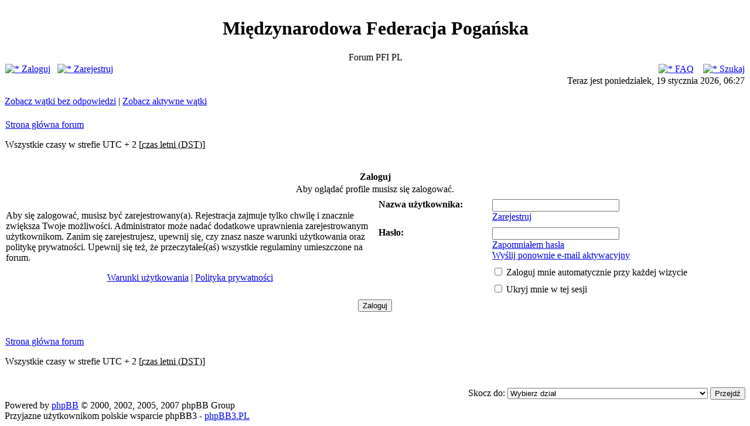

--- FILE ---
content_type: text/html; charset=UTF-8
request_url: https://forum-pl.paganfederation.org/forum-pl/memberlist.php?mode=viewprofile&u=2323&sid=6109b542c5cd6a84f08d162a6d3a72f9
body_size: 3746
content:
<!DOCTYPE html PUBLIC "-//W3C//DTD XHTML 1.0 Transitional//EN" "http://www.w3.org/TR/xhtml1/DTD/xhtml1-transitional.dtd">
<html xmlns="http://www.w3.org/1999/xhtml" dir="ltr" lang="pl-pl" xml:lang="pl-pl">
<head>

<meta http-equiv="content-type" content="text/html; charset=UTF-8" />
<meta http-equiv="content-language" content="pl-pl" />
<meta http-equiv="content-style-type" content="text/css" />
<meta http-equiv="imagetoolbar" content="no" />
<meta name="resource-type" content="document" />
<meta name="distribution" content="global" />
<meta name="copyright" content="2000, 2002, 2005, 2007 phpBB Group" />
<meta name="keywords" content="" />
<meta name="description" content="" />
<meta http-equiv="X-UA-Compatible" content="IE=EmulateIE7" />
<title>Międzynarodowa Federacja Pogańska &bull; Zaloguj</title>

<link rel="stylesheet" href="./styles/pfi/theme/stylesheet.css" type="text/css" />

<script type="text/javascript">
// <![CDATA[

function popup(url, width, height, name)
{
	if (!name)
	{
		name = '_popup';
	}

	window.open(url.replace(/&amp;/g, '&'), name, 'height=' + height + ',resizable=yes,scrollbars=yes,width=' + width);
	return false;
}

function jumpto()
{
	var page = prompt('Wprowadź numer strony, do której chcesz przejść:', '');
	var per_page = '';
	var base_url = '';

	if (page !== null && !isNaN(page) && page == Math.floor(page) && page > 0)
	{
		if (base_url.indexOf('?') == -1)
		{
			document.location.href = base_url + '?start=' + ((page - 1) * per_page);
		}
		else
		{
			document.location.href = base_url.replace(/&amp;/g, '&') + '&start=' + ((page - 1) * per_page);
		}
	}
}

/**
* Find a member
*/
function find_username(url)
{
	popup(url, 760, 570, '_usersearch');
	return false;
}

/**
* Mark/unmark checklist
* id = ID of parent container, name = name prefix, state = state [true/false]
*/
function marklist(id, name, state)
{
	var parent = document.getElementById(id);
	if (!parent)
	{
		eval('parent = document.' + id);
	}

	if (!parent)
	{
		return;
	}

	var rb = parent.getElementsByTagName('input');
	
	for (var r = 0; r < rb.length; r++)
	{
		if (rb[r].name.substr(0, name.length) == name)
		{
			rb[r].checked = state;
		}
	}
}


// ]]>
</script>
</head>
<body class="ltr">

<a name="top"></a>
<div id="calosc">
<div id="wrapheader">

	<div id="logodesc">
		<table width="100%" cellspacing="0">
		<tr>
			<td><a href="./index.php?sid=80efc8de1d9bf6b9c95d5e5f16c8b503"><img src="./styles/pfi/imageset/site_logo.gif" width="446" height="123" alt="" title="" /></a></td>
			<td width="100%" align="center"><h1>Międzynarodowa Federacja Pogańska</h1><span class="gen">Forum PFI PL</span></td>
		</tr>
		</table>
	</div>

	<div id="menubar">
		<table width="100%" cellspacing="0">
		<tr>
			<td class="genmed">
				<a href="./ucp.php?mode=login&amp;sid=80efc8de1d9bf6b9c95d5e5f16c8b503"><img src="./styles/pfi/theme/images/icon_mini_login.gif" width="12" height="13" alt="*" /> Zaloguj</a>&nbsp; &nbsp;<a href="./ucp.php?mode=register&amp;sid=80efc8de1d9bf6b9c95d5e5f16c8b503"><img src="./styles/pfi/theme/images/icon_mini_register.gif" width="12" height="13" alt="*" /> Zarejestruj</a>
								</td>
			<td class="genmed" align="right">
				<a href="./faq.php?sid=80efc8de1d9bf6b9c95d5e5f16c8b503"><img src="./styles/pfi/theme/images/icon_mini_faq.gif" width="12" height="13" alt="*" /> FAQ</a>
				&nbsp; &nbsp;<a href="./search.php?sid=80efc8de1d9bf6b9c95d5e5f16c8b503"><img src="./styles/pfi/theme/images/icon_mini_search.gif" width="12" height="13" alt="*" /> Szukaj</a>			</td>
		</tr>
		</table>
	</div>

	<div id="datebar">
		<table width="100%" cellspacing="0">
		<tr>
			<td class="gensmall"></td>
			<td class="gensmall" align="right">Teraz jest poniedziałek, 19 stycznia 2026, 06:27<br /></td>
		</tr>
		</table>
	</div>

</div>

<div id="wrapcentre">

		<p class="searchbar">
		<span style="float: left;"><a href="./search.php?search_id=unanswered&amp;sid=80efc8de1d9bf6b9c95d5e5f16c8b503">Zobacz wątki bez odpowiedzi</a> | <a href="./search.php?search_id=active_topics&amp;sid=80efc8de1d9bf6b9c95d5e5f16c8b503">Zobacz aktywne wątki</a></span>
			</p>
	
	<br style="clear: both;" />

	<table class="tablebg" width="100%" cellspacing="1" cellpadding="0" style="margin-top: 5px;">
	<tr>
		<td class="row1">
			<p class="breadcrumbs"><a href="./index.php?sid=80efc8de1d9bf6b9c95d5e5f16c8b503">Strona główna forum</a></p>
			<p class="datetime">Wszystkie czasy w strefie UTC + 2 [<abbr title="Daylight Saving Time">czas letni (DST)</abbr>]</p>
		</td>
	</tr>
	</table>
	<br />
<form action="./ucp.php?mode=login&amp;sid=80efc8de1d9bf6b9c95d5e5f16c8b503" method="post">

<table class="tablebg" width="100%" cellspacing="1">
<tr>
			<th colspan="2">Zaloguj</th>
	</tr>
	<tr>
		<td class="row3" colspan="2" align="center"><span class="gensmall">Aby oglądać profile musisz się zalogować.</span></td>
	</tr>
<tr>	<td class="row1" width="50%">
		<p class="genmed">Aby się zalogować, musisz być zarejestrowany(a). Rejestracja zajmuje tylko chwilę i znacznie zwiększa Twoje możliwości. Administrator może nadać dodatkowe uprawnienia zarejestrowanym użytkownikom. Zanim się zarejestrujesz, upewnij się, czy znasz nasze warunki użytkowania oraz politykę prywatności. Upewnij się też, że przeczytałeś(aś) wszystkie regulaminy umieszczone na forum.</p>

		<p class="genmed" align="center">
			<a href="./ucp.php?mode=terms&amp;sid=80efc8de1d9bf6b9c95d5e5f16c8b503">Warunki użytkowania</a> | <a href="./ucp.php?mode=privacy&amp;sid=80efc8de1d9bf6b9c95d5e5f16c8b503">Polityka prywatności</a>
		</p>
	</td>
		<td class="row2">
	
		<table align="center" cellspacing="1" cellpadding="4" style="width: 100%;">
		
		<tr>
			<td valign="top" ><b class="gensmall">Nazwa użytkownika:</b></td>
			<td><input class="post" type="text" name="username" size="25" value="" tabindex="1" />
									<br /><a class="gensmall" href="./ucp.php?mode=register&amp;sid=80efc8de1d9bf6b9c95d5e5f16c8b503">Zarejestruj</a>
							</td>
		</tr>
		<tr>
			<td valign="top" ><b class="gensmall">Hasło:</b></td>
			<td>
				<input class="post" type="password" name="password" size="25" tabindex="2" />
				<br /><a class="gensmall" href="./ucp.php?mode=sendpassword&amp;sid=80efc8de1d9bf6b9c95d5e5f16c8b503">Zapomniałem hasła</a><br /><a class="gensmall" href="./ucp.php?mode=resend_act&amp;sid=80efc8de1d9bf6b9c95d5e5f16c8b503">Wyślij ponownie e-mail aktywacyjny</a>			</td>
		</tr>
					<tr>
				<td>&nbsp;</td>
				<td><input type="checkbox" class="radio" name="autologin" tabindex="3" /> <span class="gensmall">Zaloguj mnie automatycznie przy każdej wizycie</span></td>
			</tr>
						<tr>
				<td>&nbsp;</td>
				<td><input type="checkbox" class="radio" name="viewonline" tabindex="4" /> <span class="gensmall">Ukryj mnie w tej sesji</span></td>
			</tr>
				</table>
	</td>
</tr>

<tr>
	<td class="cat" colspan="2" align="center"><input type="hidden" name="redirect" value="memberlist.php?mode=viewprofile&amp;u=2323" />
<input type="hidden" name="sid" value="80efc8de1d9bf6b9c95d5e5f16c8b503" />
<input type="submit" name="login" class="btnmain" value="Zaloguj" tabindex="5" /></td>
</tr>
</table>

</form>

<br clear="all" />

<table class="tablebg" width="100%" cellspacing="1" cellpadding="0" style="margin-top: 5px;">
	<tr>
		<td class="row1">
			<p class="breadcrumbs"><a href="./index.php?sid=80efc8de1d9bf6b9c95d5e5f16c8b503">Strona główna forum</a></p>
			<p class="datetime">Wszystkie czasy w strefie UTC + 2 [<abbr title="Daylight Saving Time">czas letni (DST)</abbr>]</p>
		</td>
	</tr>
	</table>
<br clear="all" />

<div align="right">	<form method="post" name="jumpbox" action="./viewforum.php?sid=80efc8de1d9bf6b9c95d5e5f16c8b503" onsubmit="if(document.jumpbox.f.value == -1){return false;}">

	<table cellspacing="0" cellpadding="0" border="0">
	<tr>
		<td nowrap="nowrap"><span class="gensmall">Skocz do:</span>&nbsp;<select name="f" onchange="if(this.options[this.selectedIndex].value != -1){ document.forms['jumpbox'].submit() }">

					<option value="-1">Wybierz dział</option>
		<option value="-1">------------------</option>			<option value="53">Sprawy administracyjne</option>
					<option value="13">&nbsp; &nbsp;Regulamin Forum i ogłoszenia administracji</option>
					<option value="21">&nbsp; &nbsp;Sprawy techniczne</option>
					<option value="22">&nbsp; &nbsp;Wnioski i uwagi do Federacji Pogańskiej</option>
					<option value="54">Międzynarodowa Federacja Pogańska</option>
					<option value="39">&nbsp; &nbsp;Forum ogólne Międzynarodowej Federacji Pogańskiej</option>
					<option value="15">&nbsp; &nbsp;English corner</option>
					<option value="90">&nbsp; &nbsp;Ogłoszenia Federacji 2015</option>
					<option value="89">&nbsp; &nbsp;Ogłoszenia Federacji 2014</option>
					<option value="88">&nbsp; &nbsp;Ogłoszenia Federacji 2013</option>
					<option value="85">&nbsp; &nbsp;Ogłoszenia Federacji - 2012</option>
					<option value="81">&nbsp; &nbsp;Ogłoszenia Federacji - 2011</option>
					<option value="67">&nbsp; &nbsp;Ogłoszenia Federacji - 2010</option>
					<option value="50">&nbsp; &nbsp;Ogłoszenia Federacji - 2009</option>
					<option value="32">&nbsp; &nbsp;Ogłoszenia Federacji</option>
					<option value="38">&nbsp; &nbsp;Rozmowy o spotkaniach</option>
					<option value="78">&nbsp; &nbsp;Obieżyksiąg pogański</option>
					<option value="55">Prawa człowieka</option>
					<option value="42">&nbsp; &nbsp;Opinie</option>
					<option value="43">&nbsp; &nbsp;Petycje</option>
					<option value="48">&nbsp; &nbsp;Prawo</option>
					<option value="49">&nbsp; &nbsp;Dyskusja o prawie</option>
					<option value="56">Nurty pogaństwa</option>
					<option value="3">&nbsp; &nbsp;Pogaństwo ogólne</option>
					<option value="5">&nbsp; &nbsp;Rodzimowierstwo</option>
					<option value="6">&nbsp; &nbsp;Druidyzm</option>
					<option value="7">&nbsp; &nbsp;Pogaństwo germańskie</option>
					<option value="8">&nbsp; &nbsp;Wicca tradycyjne</option>
					<option value="9">&nbsp; &nbsp;Czarostwo</option>
					<option value="10">&nbsp; &nbsp;Szamanizm</option>
					<option value="86">&nbsp; &nbsp;Hellenizm</option>
					<option value="57">Z życia pogan, świętowanie i obrzędy</option>
					<option value="20">&nbsp; &nbsp;Koło roku</option>
					<option value="30">&nbsp; &nbsp;Rytuały przejścia</option>
					<option value="31">&nbsp; &nbsp;Dzieci</option>
					<option value="83">&nbsp; &nbsp;PoKER (Pogański Krąg Emerytów i Rencistów)</option>
					<option value="87">&nbsp; &nbsp;Otwarte Obrzędy Pogańskie</option>
					<option value="58">Ku uciesze gawiedzi</option>
					<option value="16">&nbsp; &nbsp;Co mnie ostatnio rozbawiło</option>
					<option value="59">Polecane różności</option>
					<option value="11">&nbsp; &nbsp;Ciekawe lektury</option>
					<option value="12">&nbsp; &nbsp;Ciekawe filmy</option>
					<option value="23">&nbsp; &nbsp;Ciekawe artykuły</option>
					<option value="24">&nbsp; &nbsp;Muzyka jaką lubię</option>
					<option value="35">&nbsp; &nbsp;Ciekawe wydarzenia</option>
					<option value="60">Nasze zainteresowania</option>
					<option value="25">&nbsp; &nbsp;Zielarstwo</option>
					<option value="26">&nbsp; &nbsp;Ekologia</option>
					<option value="29">&nbsp; &nbsp;Zrób to sam</option>
					<option value="33">&nbsp; &nbsp;Duszologia</option>
					<option value="37">&nbsp; &nbsp;Sztuka</option>
					<option value="41">&nbsp; &nbsp;Magia</option>
					<option value="61">Wolne tory (myślowe)</option>
					<option value="34">&nbsp; &nbsp;Początki religii</option>
					<option value="36">&nbsp; &nbsp;Magiel</option>
					<option value="62">Teksty</option>
					<option value="51">&nbsp; &nbsp;Dyskusje o tekstach</option>
					<option value="64">&nbsp; &nbsp;Teksty - źródła</option>
		
		</select>&nbsp;<input class="btnlite" type="submit" value="Przejdź" /></td>
	</tr>
	</table>

	</form>
</div>

<img src="./cron.php?cron_type=tidy_sessions&amp;sid=80efc8de1d9bf6b9c95d5e5f16c8b503" width="1" height="1" alt="cron" /></div>

<!--
	We request you retain the full copyright notice below including the link to www.phpbb.com.
	This not only gives respect to the large amount of time given freely by the developers
	but also helps build interest, traffic and use of phpBB3. If you (honestly) cannot retain
	the full copyright we ask you at least leave in place the "Powered by phpBB" line, with
	"phpBB" linked to www.phpbb.com. If you refuse to include even this then support on our
	forums may be affected.

	The phpBB Group : 2006
//-->

<div id="wrapfooter">
		<span class="copyright">Powered by <a href="http://www.phpbb.com/">phpBB</a> &copy; 2000, 2002, 2005, 2007 phpBB Group
	<br />Przyjazne użytkownikom polskie wsparcie phpBB3 - <a href="http://phpbb3.pl">phpBB3.PL</a> <!-- Jeżeli chcesz usunąć tę wiadomość, znajdziesz ją w pliku language/pl/common.php. Prosimy jednak o nie usuwanie jej, a przynajmniej zostawienie samego linku do phpBB3.PL --></span>
</div>
</div>
</body>
</html>

--- FILE ---
content_type: text/html; charset=UTF-8
request_url: https://forum-pl.paganfederation.org/forum-pl/styles/pfi/theme/stylesheet.css
body_size: 7135
content:
<!DOCTYPE html PUBLIC "-//W3C//DTD XHTML 1.0 Transitional//EN" "http://www.w3.org/TR/xhtml1/DTD/xhtml1-transitional.dtd">
<html xmlns="http://www.w3.org/1999/xhtml" dir="ltr" lang="pl-pl" xml:lang="pl-pl">
<head>

<meta http-equiv="content-type" content="text/html; charset=UTF-8" />
<meta http-equiv="content-language" content="pl-pl" />
<meta http-equiv="content-style-type" content="text/css" />
<meta http-equiv="imagetoolbar" content="no" />
<meta name="resource-type" content="document" />
<meta name="distribution" content="global" />
<meta name="copyright" content="2000, 2002, 2005, 2007 phpBB Group" />
<meta name="keywords" content="" />
<meta name="description" content="" />
<meta http-equiv="X-UA-Compatible" content="IE=EmulateIE7" />
<title>Międzynarodowa Federacja Pogańska &bull; Strona główna</title>

<link rel="stylesheet" href="./styles/pfi/theme/stylesheet.css" type="text/css" />

<script type="text/javascript">
// <![CDATA[

function popup(url, width, height, name)
{
	if (!name)
	{
		name = '_popup';
	}

	window.open(url.replace(/&amp;/g, '&'), name, 'height=' + height + ',resizable=yes,scrollbars=yes,width=' + width);
	return false;
}

function jumpto()
{
	var page = prompt('Wprowadź numer strony, do której chcesz przejść:', '');
	var per_page = '';
	var base_url = '';

	if (page !== null && !isNaN(page) && page == Math.floor(page) && page > 0)
	{
		if (base_url.indexOf('?') == -1)
		{
			document.location.href = base_url + '?start=' + ((page - 1) * per_page);
		}
		else
		{
			document.location.href = base_url.replace(/&amp;/g, '&') + '&start=' + ((page - 1) * per_page);
		}
	}
}

/**
* Find a member
*/
function find_username(url)
{
	popup(url, 760, 570, '_usersearch');
	return false;
}

/**
* Mark/unmark checklist
* id = ID of parent container, name = name prefix, state = state [true/false]
*/
function marklist(id, name, state)
{
	var parent = document.getElementById(id);
	if (!parent)
	{
		eval('parent = document.' + id);
	}

	if (!parent)
	{
		return;
	}

	var rb = parent.getElementsByTagName('input');
	
	for (var r = 0; r < rb.length; r++)
	{
		if (rb[r].name.substr(0, name.length) == name)
		{
			rb[r].checked = state;
		}
	}
}


// ]]>
</script>
</head>
<body class="ltr">

<a name="top"></a>
<div id="calosc">
<div id="wrapheader">

	<div id="logodesc">
		<table width="100%" cellspacing="0">
		<tr>
			<td><a href="./index.php"><img src="./styles/pfi/imageset/site_logo.gif" width="446" height="123" alt="" title="" /></a></td>
			<td width="100%" align="center"><h1>Międzynarodowa Federacja Pogańska</h1><span class="gen">Forum PFI PL</span></td>
		</tr>
		</table>
	</div>

	<div id="menubar">
		<table width="100%" cellspacing="0">
		<tr>
			<td class="genmed">
				<a href="./ucp.php?mode=login"><img src="./styles/pfi/theme/images/icon_mini_login.gif" width="12" height="13" alt="*" /> Zaloguj</a>&nbsp; &nbsp;<a href="./ucp.php?mode=register"><img src="./styles/pfi/theme/images/icon_mini_register.gif" width="12" height="13" alt="*" /> Zarejestruj</a>
								</td>
			<td class="genmed" align="right">
				<a href="./faq.php"><img src="./styles/pfi/theme/images/icon_mini_faq.gif" width="12" height="13" alt="*" /> FAQ</a>
				&nbsp; &nbsp;<a href="./search.php"><img src="./styles/pfi/theme/images/icon_mini_search.gif" width="12" height="13" alt="*" /> Szukaj</a>			</td>
		</tr>
		</table>
	</div>

	<div id="datebar">
		<table width="100%" cellspacing="0">
		<tr>
			<td class="gensmall"></td>
			<td class="gensmall" align="right">Teraz jest poniedziałek, 19 stycznia 2026, 06:27<br /></td>
		</tr>
		</table>
	</div>

</div>

<div id="wrapcentre">

		<p class="searchbar">
		<span style="float: left;"><a href="./search.php?search_id=unanswered">Zobacz wątki bez odpowiedzi</a> | <a href="./search.php?search_id=active_topics">Zobacz aktywne wątki</a></span>
			</p>
	
	<br style="clear: both;" />

	<table class="tablebg" width="100%" cellspacing="1" cellpadding="0" style="margin-top: 5px;">
	<tr>
		<td class="row1">
			<p class="breadcrumbs"><a href="./index.php">Strona główna forum</a></p>
			<p class="datetime">Wszystkie czasy w strefie UTC + 2 [<abbr title="Daylight Saving Time">czas letni (DST)</abbr>]</p>
		</td>
	</tr>
	</table>
	<br /><table class="tablebg" cellspacing="1" width="100%">
<tr>
	<td class="cat" colspan="5" align="right">&nbsp;</td>
</tr>
<tr>
	<th colspan="2">&nbsp;Dział&nbsp;</th>
	<th width="50">&nbsp;Wątki&nbsp;</th>
	<th width="50">&nbsp;Posty&nbsp;</th>
	<th>&nbsp;Ostatni post&nbsp;</th>
</tr>
		<tr>
			<td class="cat" colspan="2"><h4><a href="./viewforum.php?f=53">Sprawy administracyjne</a></h4></td>
			<td class="catdiv" colspan="3">&nbsp;</td>
		</tr>
			<tr>
			<td class="row1" width="50" align="center"><img src="./styles/pfi/imageset/forum_read.gif" width="46" height="25" alt="Brak nowych postów" title="Brak nowych postów" /></td>
			<td class="row1" width="100%">
								<a class="forumlink" href="./viewforum.php?f=13">Regulamin Forum i ogłoszenia administracji</a>
				<p class="forumdesc">Ogłoszenia administracji forum</p>
							</td>
			<td class="row2" align="center"><p class="topicdetails">9</p></td>
			<td class="row2" align="center"><p class="topicdetails">16</p></td>
			<td class="row2" align="center" nowrap="nowrap">
									<p class="topicdetails">poniedziałek, 20 lipca 2009, 13:08</p>
					<p class="topicdetails">rawimir						<a href="./viewtopic.php?f=13&amp;p=13344#p13344"><img src="./styles/pfi/imageset/icon_topic_latest.gif" width="18" height="9" alt="Zobacz najnowszy post" title="Zobacz najnowszy post" /></a>					</p>
							</td>
		</tr>
			<tr>
			<td class="row1" width="50" align="center"><img src="./styles/pfi/imageset/forum_read.gif" width="46" height="25" alt="Brak nowych postów" title="Brak nowych postów" /></td>
			<td class="row1" width="100%">
								<a class="forumlink" href="./viewforum.php?f=21">Sprawy techniczne</a>
				<p class="forumdesc">Uwagi moderatorów, problemy techniczne</p>
							</td>
			<td class="row2" align="center"><p class="topicdetails">34</p></td>
			<td class="row2" align="center"><p class="topicdetails">250</p></td>
			<td class="row2" align="center" nowrap="nowrap">
									<p class="topicdetails">środa, 30 stycznia 2013, 01:43</p>
					<p class="topicdetails"><a href="./memberlist.php?mode=viewprofile&amp;u=646" style="color: #0033FF;" class="username-coloured">Tin</a>						<a href="./viewtopic.php?f=21&amp;p=41562#p41562"><img src="./styles/pfi/imageset/icon_topic_latest.gif" width="18" height="9" alt="Zobacz najnowszy post" title="Zobacz najnowszy post" /></a>					</p>
							</td>
		</tr>
			<tr>
			<td class="row1" width="50" align="center"><img src="./styles/pfi/imageset/forum_read.gif" width="46" height="25" alt="Brak nowych postów" title="Brak nowych postów" /></td>
			<td class="row1" width="100%">
								<a class="forumlink" href="./viewforum.php?f=22">Wnioski i uwagi do Federacji Pogańskiej</a>
				<p class="forumdesc"></p>
							</td>
			<td class="row2" align="center"><p class="topicdetails">13</p></td>
			<td class="row2" align="center"><p class="topicdetails">168</p></td>
			<td class="row2" align="center" nowrap="nowrap">
									<p class="topicdetails">piątek, 27 stycznia 2023, 12:36</p>
					<p class="topicdetails"><a href="./memberlist.php?mode=viewprofile&amp;u=49">Rork</a>						<a href="./viewtopic.php?f=22&amp;p=42872#p42872"><img src="./styles/pfi/imageset/icon_topic_latest.gif" width="18" height="9" alt="Zobacz najnowszy post" title="Zobacz najnowszy post" /></a>					</p>
							</td>
		</tr>
			<tr>
			<td class="cat" colspan="2"><h4><a href="./viewforum.php?f=54">Międzynarodowa Federacja Pogańska</a></h4></td>
			<td class="catdiv" colspan="3">&nbsp;</td>
		</tr>
			<tr>
			<td class="row1" width="50" align="center"><img src="./styles/pfi/imageset/forum_link.gif" width="46" height="25" alt="Brak nowych postów" title="Brak nowych postów" /></td>
			<td class="row1">
								<a class="forumlink" href="http://www.forum.paganfederation.org">Forum ogólne Międzynarodowej Federacji Pogańskiej</a>
				<p class="forumdesc"></p>
							</td>
							<td class="row2" colspan="3" align="center">&nbsp;</td>
					</tr>
			<tr>
			<td class="row1" width="50" align="center"><img src="./styles/pfi/imageset/forum_read.gif" width="46" height="25" alt="Brak nowych postów" title="Brak nowych postów" /></td>
			<td class="row1" width="100%">
								<a class="forumlink" href="./viewforum.php?f=15">English corner</a>
				<p class="forumdesc">We speak English here. </p>
							</td>
			<td class="row2" align="center"><p class="topicdetails">20</p></td>
			<td class="row2" align="center"><p class="topicdetails">42</p></td>
			<td class="row2" align="center" nowrap="nowrap">
									<p class="topicdetails">czwartek, 9 stycznia 2014, 20:45</p>
					<p class="topicdetails"><a href="./memberlist.php?mode=viewprofile&amp;u=7" style="color: #00AA00;" class="username-coloured">Amvaradel</a>						<a href="./viewtopic.php?f=15&amp;p=42627#p42627"><img src="./styles/pfi/imageset/icon_topic_latest.gif" width="18" height="9" alt="Zobacz najnowszy post" title="Zobacz najnowszy post" /></a>					</p>
							</td>
		</tr>
			<tr>
			<td class="row1" width="50" align="center"><img src="./styles/pfi/imageset/forum_read.gif" width="46" height="25" alt="Brak nowych postów" title="Brak nowych postów" /></td>
			<td class="row1" width="100%">
								<a class="forumlink" href="./viewforum.php?f=90">Ogłoszenia Federacji 2015</a>
				<p class="forumdesc"></p>
							</td>
			<td class="row2" align="center"><p class="topicdetails">1</p></td>
			<td class="row2" align="center"><p class="topicdetails">1</p></td>
			<td class="row2" align="center" nowrap="nowrap">
									<p class="topicdetails">środa, 29 kwietnia 2015, 22:07</p>
					<p class="topicdetails"><a href="./memberlist.php?mode=viewprofile&amp;u=196">berenika</a>						<a href="./viewtopic.php?f=90&amp;p=42778#p42778"><img src="./styles/pfi/imageset/icon_topic_latest.gif" width="18" height="9" alt="Zobacz najnowszy post" title="Zobacz najnowszy post" /></a>					</p>
							</td>
		</tr>
			<tr>
			<td class="row1" width="50" align="center"><img src="./styles/pfi/imageset/forum_read.gif" width="46" height="25" alt="Brak nowych postów" title="Brak nowych postów" /></td>
			<td class="row1" width="100%">
								<a class="forumlink" href="./viewforum.php?f=89">Ogłoszenia Federacji 2014</a>
				<p class="forumdesc"></p>
							</td>
			<td class="row2" align="center"><p class="topicdetails">1</p></td>
			<td class="row2" align="center"><p class="topicdetails">1</p></td>
			<td class="row2" align="center" nowrap="nowrap">
									<p class="topicdetails">sobota, 1 lutego 2014, 10:37</p>
					<p class="topicdetails"><a href="./memberlist.php?mode=viewprofile&amp;u=7" style="color: #00AA00;" class="username-coloured">Amvaradel</a>						<a href="./viewtopic.php?f=89&amp;p=42647#p42647"><img src="./styles/pfi/imageset/icon_topic_latest.gif" width="18" height="9" alt="Zobacz najnowszy post" title="Zobacz najnowszy post" /></a>					</p>
							</td>
		</tr>
			<tr>
			<td class="row1" width="50" align="center"><img src="./styles/pfi/imageset/forum_read.gif" width="46" height="25" alt="Brak nowych postów" title="Brak nowych postów" /></td>
			<td class="row1" width="100%">
								<a class="forumlink" href="./viewforum.php?f=88">Ogłoszenia Federacji 2013</a>
				<p class="forumdesc"></p>
							</td>
			<td class="row2" align="center"><p class="topicdetails">3</p></td>
			<td class="row2" align="center"><p class="topicdetails">3</p></td>
			<td class="row2" align="center" nowrap="nowrap">
									<p class="topicdetails">czwartek, 10 października 2013, 20:14</p>
					<p class="topicdetails"><a href="./memberlist.php?mode=viewprofile&amp;u=2084" style="color: #00AA00;" class="username-coloured">Luiza</a>						<a href="./viewtopic.php?f=88&amp;p=42545#p42545"><img src="./styles/pfi/imageset/icon_topic_latest.gif" width="18" height="9" alt="Zobacz najnowszy post" title="Zobacz najnowszy post" /></a>					</p>
							</td>
		</tr>
			<tr>
			<td class="row1" width="50" align="center"><img src="./styles/pfi/imageset/forum_read.gif" width="46" height="25" alt="Brak nowych postów" title="Brak nowych postów" /></td>
			<td class="row1" width="100%">
								<a class="forumlink" href="./viewforum.php?f=85">Ogłoszenia Federacji - 2012</a>
				<p class="forumdesc"></p>
							</td>
			<td class="row2" align="center"><p class="topicdetails">13</p></td>
			<td class="row2" align="center"><p class="topicdetails">23</p></td>
			<td class="row2" align="center" nowrap="nowrap">
									<p class="topicdetails">wtorek, 16 października 2012, 13:52</p>
					<p class="topicdetails"><a href="./memberlist.php?mode=viewprofile&amp;u=2084" style="color: #00AA00;" class="username-coloured">Luiza</a>						<a href="./viewtopic.php?f=85&amp;p=41084#p41084"><img src="./styles/pfi/imageset/icon_topic_latest.gif" width="18" height="9" alt="Zobacz najnowszy post" title="Zobacz najnowszy post" /></a>					</p>
							</td>
		</tr>
			<tr>
			<td class="row1" width="50" align="center"><img src="./styles/pfi/imageset/forum_read.gif" width="46" height="25" alt="Brak nowych postów" title="Brak nowych postów" /></td>
			<td class="row1" width="100%">
								<a class="forumlink" href="./viewforum.php?f=81">Ogłoszenia Federacji - 2011</a>
				<p class="forumdesc"></p>
							</td>
			<td class="row2" align="center"><p class="topicdetails">12</p></td>
			<td class="row2" align="center"><p class="topicdetails">20</p></td>
			<td class="row2" align="center" nowrap="nowrap">
									<p class="topicdetails">niedziela, 15 stycznia 2012, 16:17</p>
					<p class="topicdetails"><a href="./memberlist.php?mode=viewprofile&amp;u=646" style="color: #0033FF;" class="username-coloured">Tin</a>						<a href="./viewtopic.php?f=81&amp;p=39061#p39061"><img src="./styles/pfi/imageset/icon_topic_latest.gif" width="18" height="9" alt="Zobacz najnowszy post" title="Zobacz najnowszy post" /></a>					</p>
							</td>
		</tr>
			<tr>
			<td class="row1" width="50" align="center"><img src="./styles/pfi/imageset/forum_read.gif" width="46" height="25" alt="Brak nowych postów" title="Brak nowych postów" /></td>
			<td class="row1" width="100%">
								<a class="forumlink" href="./viewforum.php?f=67">Ogłoszenia Federacji - 2010</a>
				<p class="forumdesc">Informacje o pogańskich spotkaniach i wydarzeniach</p>
							</td>
			<td class="row2" align="center"><p class="topicdetails">15</p></td>
			<td class="row2" align="center"><p class="topicdetails">28</p></td>
			<td class="row2" align="center" nowrap="nowrap">
									<p class="topicdetails">środa, 10 listopada 2010, 19:56</p>
					<p class="topicdetails"><a href="./memberlist.php?mode=viewprofile&amp;u=646" style="color: #0033FF;" class="username-coloured">Tin</a>						<a href="./viewtopic.php?f=67&amp;p=31234#p31234"><img src="./styles/pfi/imageset/icon_topic_latest.gif" width="18" height="9" alt="Zobacz najnowszy post" title="Zobacz najnowszy post" /></a>					</p>
							</td>
		</tr>
			<tr>
			<td class="row1" width="50" align="center"><img src="./styles/pfi/imageset/forum_read.gif" width="46" height="25" alt="Brak nowych postów" title="Brak nowych postów" /></td>
			<td class="row1" width="100%">
								<a class="forumlink" href="./viewforum.php?f=50">Ogłoszenia Federacji - 2009</a>
				<p class="forumdesc">Informacje o pogańskich spotkaniach i wydarzeniach </p>
							</td>
			<td class="row2" align="center"><p class="topicdetails">10</p></td>
			<td class="row2" align="center"><p class="topicdetails">18</p></td>
			<td class="row2" align="center" nowrap="nowrap">
									<p class="topicdetails">piątek, 4 grudnia 2009, 18:36</p>
					<p class="topicdetails"><a href="./memberlist.php?mode=viewprofile&amp;u=196">berenika</a>						<a href="./viewtopic.php?f=50&amp;p=19839#p19839"><img src="./styles/pfi/imageset/icon_topic_latest.gif" width="18" height="9" alt="Zobacz najnowszy post" title="Zobacz najnowszy post" /></a>					</p>
							</td>
		</tr>
			<tr>
			<td class="row1" width="50" align="center"><img src="./styles/pfi/imageset/forum_read.gif" width="46" height="25" alt="Brak nowych postów" title="Brak nowych postów" /></td>
			<td class="row1" width="100%">
								<a class="forumlink" href="./viewforum.php?f=32">Ogłoszenia Federacji</a>
				<p class="forumdesc">Informacje o pogańskich spotkaniach i wydarzeniach</p>
									<p class="forumdesc"><strong>Moderator:</strong> <a href="./memberlist.php?mode=viewprofile&amp;u=16">Sheila</a></p>
							</td>
			<td class="row2" align="center"><p class="topicdetails">34</p></td>
			<td class="row2" align="center"><p class="topicdetails">55</p></td>
			<td class="row2" align="center" nowrap="nowrap">
									<p class="topicdetails">piątek, 2 lipca 2010, 23:17</p>
					<p class="topicdetails"><a href="./memberlist.php?mode=viewprofile&amp;u=80" style="color: #990099;" class="username-coloured">Morgana</a>						<a href="./viewtopic.php?f=32&amp;p=27604#p27604"><img src="./styles/pfi/imageset/icon_topic_latest.gif" width="18" height="9" alt="Zobacz najnowszy post" title="Zobacz najnowszy post" /></a>					</p>
							</td>
		</tr>
			<tr>
			<td class="row1" width="50" align="center"><img src="./styles/pfi/imageset/forum_read.gif" width="46" height="25" alt="Brak nowych postów" title="Brak nowych postów" /></td>
			<td class="row1" width="100%">
								<a class="forumlink" href="./viewforum.php?f=38">Rozmowy o spotkaniach</a>
				<p class="forumdesc">Miejsce na komentarze oraz wszelkie uwagi o spotkaniach, które zostały ogłoszone w dziale Ogłoszenia Federacji.
<br /> </p>
							</td>
			<td class="row2" align="center"><p class="topicdetails">66</p></td>
			<td class="row2" align="center"><p class="topicdetails">2430</p></td>
			<td class="row2" align="center" nowrap="nowrap">
									<p class="topicdetails">środa, 6 kwietnia 2016, 22:19</p>
					<p class="topicdetails"><a href="./memberlist.php?mode=viewprofile&amp;u=764" style="color: #990099;" class="username-coloured">Velkan</a>						<a href="./viewtopic.php?f=38&amp;p=42812#p42812"><img src="./styles/pfi/imageset/icon_topic_latest.gif" width="18" height="9" alt="Zobacz najnowszy post" title="Zobacz najnowszy post" /></a>					</p>
							</td>
		</tr>
			<tr>
			<td class="row1" width="50" align="center"><img src="./styles/pfi/imageset/forum_read.gif" width="46" height="25" alt="Brak nowych postów" title="Brak nowych postów" /></td>
			<td class="row1" width="100%">
								<a class="forumlink" href="./viewforum.php?f=78">Obieżyksiąg pogański</a>
				<p class="forumdesc"></p>
							</td>
			<td class="row2" align="center"><p class="topicdetails">9</p></td>
			<td class="row2" align="center"><p class="topicdetails">20</p></td>
			<td class="row2" align="center" nowrap="nowrap">
									<p class="topicdetails">niedziela, 3 maja 2015, 07:22</p>
					<p class="topicdetails"><a href="./memberlist.php?mode=viewprofile&amp;u=2219">Siliniez</a>						<a href="./viewtopic.php?f=78&amp;p=42779#p42779"><img src="./styles/pfi/imageset/icon_topic_latest.gif" width="18" height="9" alt="Zobacz najnowszy post" title="Zobacz najnowszy post" /></a>					</p>
							</td>
		</tr>
			<tr>
			<td class="cat" colspan="2"><h4><a href="./viewforum.php?f=55">Prawa człowieka</a></h4></td>
			<td class="catdiv" colspan="3">&nbsp;</td>
		</tr>
			<tr>
			<td class="row1" width="50" align="center"><img src="./styles/pfi/imageset/forum_read.gif" width="46" height="25" alt="Brak nowych postów" title="Brak nowych postów" /></td>
			<td class="row1" width="100%">
								<a class="forumlink" href="./viewforum.php?f=42">Opinie</a>
				<p class="forumdesc">Miejsce, w którym można dyskutować na tematy związane z ograniczeniami praw człowieka, w tym praw pogan</p>
							</td>
			<td class="row2" align="center"><p class="topicdetails">21</p></td>
			<td class="row2" align="center"><p class="topicdetails">520</p></td>
			<td class="row2" align="center" nowrap="nowrap">
									<p class="topicdetails">piątek, 21 czerwca 2013, 00:03</p>
					<p class="topicdetails"><a href="./memberlist.php?mode=viewprofile&amp;u=646" style="color: #0033FF;" class="username-coloured">Tin</a>						<a href="./viewtopic.php?f=42&amp;p=42333#p42333"><img src="./styles/pfi/imageset/icon_topic_latest.gif" width="18" height="9" alt="Zobacz najnowszy post" title="Zobacz najnowszy post" /></a>					</p>
							</td>
		</tr>
			<tr>
			<td class="row1" width="50" align="center"><img src="./styles/pfi/imageset/forum_read.gif" width="46" height="25" alt="Brak nowych postów" title="Brak nowych postów" /></td>
			<td class="row1" width="100%">
								<a class="forumlink" href="./viewforum.php?f=43">Petycje</a>
				<p class="forumdesc">Miejsce przeznaczone na zamieszczanie informacji o petycjach związanych z ochroną praw człowieka.</p>
							</td>
			<td class="row2" align="center"><p class="topicdetails">7</p></td>
			<td class="row2" align="center"><p class="topicdetails">9</p></td>
			<td class="row2" align="center" nowrap="nowrap">
									<p class="topicdetails">wtorek, 1 lutego 2011, 17:57</p>
					<p class="topicdetails"><a href="./memberlist.php?mode=viewprofile&amp;u=646" style="color: #0033FF;" class="username-coloured">Tin</a>						<a href="./viewtopic.php?f=43&amp;p=34660#p34660"><img src="./styles/pfi/imageset/icon_topic_latest.gif" width="18" height="9" alt="Zobacz najnowszy post" title="Zobacz najnowszy post" /></a>					</p>
							</td>
		</tr>
			<tr>
			<td class="row1" width="50" align="center"><img src="./styles/pfi/imageset/forum_read.gif" width="46" height="25" alt="Brak nowych postów" title="Brak nowych postów" /></td>
			<td class="row1" width="100%">
								<a class="forumlink" href="./viewforum.php?f=48">Prawo</a>
				<p class="forumdesc">Akty prawne regulujące sprawy związane z religią</p>
							</td>
			<td class="row2" align="center"><p class="topicdetails">2</p></td>
			<td class="row2" align="center"><p class="topicdetails">2</p></td>
			<td class="row2" align="center" nowrap="nowrap">
									<p class="topicdetails">sobota, 2 października 2010, 14:43</p>
					<p class="topicdetails"><a href="./memberlist.php?mode=viewprofile&amp;u=646" style="color: #0033FF;" class="username-coloured">Tin</a>						<a href="./viewtopic.php?f=48&amp;p=30214#p30214"><img src="./styles/pfi/imageset/icon_topic_latest.gif" width="18" height="9" alt="Zobacz najnowszy post" title="Zobacz najnowszy post" /></a>					</p>
							</td>
		</tr>
			<tr>
			<td class="row1" width="50" align="center"><img src="./styles/pfi/imageset/forum_read.gif" width="46" height="25" alt="Brak nowych postów" title="Brak nowych postów" /></td>
			<td class="row1" width="100%">
								<a class="forumlink" href="./viewforum.php?f=49">Dyskusja o prawie</a>
				<p class="forumdesc">Dyskusje na temat prawa i o praktyce jego stosowania w kontekście wolności wyznawania religii. </p>
							</td>
			<td class="row2" align="center"><p class="topicdetails">5</p></td>
			<td class="row2" align="center"><p class="topicdetails">82</p></td>
			<td class="row2" align="center" nowrap="nowrap">
									<p class="topicdetails">czwartek, 19 września 2013, 15:05</p>
					<p class="topicdetails"><a href="./memberlist.php?mode=viewprofile&amp;u=2458">Asphodelus</a>						<a href="./viewtopic.php?f=49&amp;p=42534#p42534"><img src="./styles/pfi/imageset/icon_topic_latest.gif" width="18" height="9" alt="Zobacz najnowszy post" title="Zobacz najnowszy post" /></a>					</p>
							</td>
		</tr>
			<tr>
			<td class="cat" colspan="2"><h4><a href="./viewforum.php?f=56">Nurty pogaństwa</a></h4></td>
			<td class="catdiv" colspan="3">&nbsp;</td>
		</tr>
			<tr>
			<td class="row1" width="50" align="center"><img src="./styles/pfi/imageset/forum_read.gif" width="46" height="25" alt="Brak nowych postów" title="Brak nowych postów" /></td>
			<td class="row1" width="100%">
								<a class="forumlink" href="./viewforum.php?f=3">Pogaństwo ogólne</a>
				<p class="forumdesc">Różne nieokreślone ścieżki pogańskie</p>
									<p class="forumdesc"><strong>Moderator:</strong> <a href="./memberlist.php?mode=viewprofile&amp;u=516" style="color: #0033FF;" class="username-coloured">Michiru</a></p>
							</td>
			<td class="row2" align="center"><p class="topicdetails">130</p></td>
			<td class="row2" align="center"><p class="topicdetails">3502</p></td>
			<td class="row2" align="center" nowrap="nowrap">
									<p class="topicdetails">czwartek, 9 czerwca 2022, 16:57</p>
					<p class="topicdetails"><a href="./memberlist.php?mode=viewprofile&amp;u=49">Rork</a>						<a href="./viewtopic.php?f=3&amp;p=42869#p42869"><img src="./styles/pfi/imageset/icon_topic_latest.gif" width="18" height="9" alt="Zobacz najnowszy post" title="Zobacz najnowszy post" /></a>					</p>
							</td>
		</tr>
			<tr>
			<td class="row1" width="50" align="center"><img src="./styles/pfi/imageset/forum_read.gif" width="46" height="25" alt="Brak nowych postów" title="Brak nowych postów" /></td>
			<td class="row1" width="100%">
								<a class="forumlink" href="./viewforum.php?f=5">Rodzimowierstwo</a>
				<p class="forumdesc">Nurty pogaństwa nawiazujące do historycznych wierzeń słowiańskich</p>
							</td>
			<td class="row2" align="center"><p class="topicdetails">100</p></td>
			<td class="row2" align="center"><p class="topicdetails">1006</p></td>
			<td class="row2" align="center" nowrap="nowrap">
									<p class="topicdetails">wtorek, 6 lutego 2024, 20:10</p>
					<p class="topicdetails"><a href="./memberlist.php?mode=viewprofile&amp;u=2247">Miłka</a>						<a href="./viewtopic.php?f=5&amp;p=42880#p42880"><img src="./styles/pfi/imageset/icon_topic_latest.gif" width="18" height="9" alt="Zobacz najnowszy post" title="Zobacz najnowszy post" /></a>					</p>
							</td>
		</tr>
			<tr>
			<td class="row1" width="50" align="center"><img src="./styles/pfi/imageset/forum_read.gif" width="46" height="25" alt="Brak nowych postów" title="Brak nowych postów" /></td>
			<td class="row1" width="100%">
								<a class="forumlink" href="./viewforum.php?f=6">Druidyzm</a>
				<p class="forumdesc">Druidyzm i pogaństwo celtyckie </p>
									<p class="forumdesc"><strong>Moderator:</strong> <a href="./memberlist.php?mode=viewprofile&amp;u=646" style="color: #0033FF;" class="username-coloured">Tin</a></p>
							</td>
			<td class="row2" align="center"><p class="topicdetails">39</p></td>
			<td class="row2" align="center"><p class="topicdetails">559</p></td>
			<td class="row2" align="center" nowrap="nowrap">
									<p class="topicdetails">środa, 2 sierpnia 2017, 18:12</p>
					<p class="topicdetails"><a href="./memberlist.php?mode=viewprofile&amp;u=213">Poświst</a>						<a href="./viewtopic.php?f=6&amp;p=42831#p42831"><img src="./styles/pfi/imageset/icon_topic_latest.gif" width="18" height="9" alt="Zobacz najnowszy post" title="Zobacz najnowszy post" /></a>					</p>
							</td>
		</tr>
			<tr>
			<td class="row1" width="50" align="center"><img src="./styles/pfi/imageset/forum_read.gif" width="46" height="25" alt="Brak nowych postów" title="Brak nowych postów" /></td>
			<td class="row1" width="100%">
								<a class="forumlink" href="./viewforum.php?f=7">Pogaństwo germańskie</a>
				<p class="forumdesc">Nurty pogaństwa nawiązujące do tradycji dawnych Germanów</p>
							</td>
			<td class="row2" align="center"><p class="topicdetails">60</p></td>
			<td class="row2" align="center"><p class="topicdetails">1778</p></td>
			<td class="row2" align="center" nowrap="nowrap">
									<p class="topicdetails">sobota, 30 listopada 2013, 01:52</p>
					<p class="topicdetails"><a href="./memberlist.php?mode=viewprofile&amp;u=2089">Viking</a>						<a href="./viewtopic.php?f=7&amp;p=42579#p42579"><img src="./styles/pfi/imageset/icon_topic_latest.gif" width="18" height="9" alt="Zobacz najnowszy post" title="Zobacz najnowszy post" /></a>					</p>
							</td>
		</tr>
			<tr>
			<td class="row1" width="50" align="center"><img src="./styles/pfi/imageset/forum_read.gif" width="46" height="25" alt="Brak nowych postów" title="Brak nowych postów" /></td>
			<td class="row1" width="100%">
								<a class="forumlink" href="./viewforum.php?f=8">Wicca tradycyjne</a>
				<p class="forumdesc">Wicca gardneriańskie i aleksandryjskie</p>
							</td>
			<td class="row2" align="center"><p class="topicdetails">42</p></td>
			<td class="row2" align="center"><p class="topicdetails">1261</p></td>
			<td class="row2" align="center" nowrap="nowrap">
									<p class="topicdetails">niedziela, 17 września 2017, 20:39</p>
					<p class="topicdetails"><a href="./memberlist.php?mode=viewprofile&amp;u=213">Poświst</a>						<a href="./viewtopic.php?f=8&amp;p=42832#p42832"><img src="./styles/pfi/imageset/icon_topic_latest.gif" width="18" height="9" alt="Zobacz najnowszy post" title="Zobacz najnowszy post" /></a>					</p>
							</td>
		</tr>
			<tr>
			<td class="row1" width="50" align="center"><img src="./styles/pfi/imageset/forum_read.gif" width="46" height="25" alt="Brak nowych postów" title="Brak nowych postów" /></td>
			<td class="row1" width="100%">
								<a class="forumlink" href="./viewforum.php?f=9">Czarostwo</a>
				<p class="forumdesc"></p>
							</td>
			<td class="row2" align="center"><p class="topicdetails">22</p></td>
			<td class="row2" align="center"><p class="topicdetails">612</p></td>
			<td class="row2" align="center" nowrap="nowrap">
									<p class="topicdetails">czwartek, 9 czerwca 2022, 16:51</p>
					<p class="topicdetails"><a href="./memberlist.php?mode=viewprofile&amp;u=49">Rork</a>						<a href="./viewtopic.php?f=9&amp;p=42868#p42868"><img src="./styles/pfi/imageset/icon_topic_latest.gif" width="18" height="9" alt="Zobacz najnowszy post" title="Zobacz najnowszy post" /></a>					</p>
							</td>
		</tr>
			<tr>
			<td class="row1" width="50" align="center"><img src="./styles/pfi/imageset/forum_read.gif" width="46" height="25" alt="Brak nowych postów" title="Brak nowych postów" /></td>
			<td class="row1" width="100%">
								<a class="forumlink" href="./viewforum.php?f=10">Szamanizm</a>
				<p class="forumdesc">Różne tradycje szamańskie</p>
							</td>
			<td class="row2" align="center"><p class="topicdetails">39</p></td>
			<td class="row2" align="center"><p class="topicdetails">847</p></td>
			<td class="row2" align="center" nowrap="nowrap">
									<p class="topicdetails">poniedziałek, 6 lipca 2015, 11:21</p>
					<p class="topicdetails"><a href="./memberlist.php?mode=viewprofile&amp;u=3621">Zawieszony</a>						<a href="./viewtopic.php?f=10&amp;p=42789#p42789"><img src="./styles/pfi/imageset/icon_topic_latest.gif" width="18" height="9" alt="Zobacz najnowszy post" title="Zobacz najnowszy post" /></a>					</p>
							</td>
		</tr>
			<tr>
			<td class="row1" width="50" align="center"><img src="./styles/pfi/imageset/forum_read.gif" width="46" height="25" alt="Brak nowych postów" title="Brak nowych postów" /></td>
			<td class="row1" width="100%">
								<a class="forumlink" href="./viewforum.php?f=86">Hellenizm</a>
				<p class="forumdesc"></p>
							</td>
			<td class="row2" align="center"><p class="topicdetails">6</p></td>
			<td class="row2" align="center"><p class="topicdetails">23</p></td>
			<td class="row2" align="center" nowrap="nowrap">
									<p class="topicdetails">niedziela, 28 grudnia 2014, 00:32</p>
					<p class="topicdetails"><a href="./memberlist.php?mode=viewprofile&amp;u=1532">Iselor</a>						<a href="./viewtopic.php?f=86&amp;p=42758#p42758"><img src="./styles/pfi/imageset/icon_topic_latest.gif" width="18" height="9" alt="Zobacz najnowszy post" title="Zobacz najnowszy post" /></a>					</p>
							</td>
		</tr>
			<tr>
			<td class="cat" colspan="2"><h4><a href="./viewforum.php?f=57">Z życia pogan, świętowanie i obrzędy</a></h4></td>
			<td class="catdiv" colspan="3">&nbsp;</td>
		</tr>
			<tr>
			<td class="row1" width="50" align="center"><img src="./styles/pfi/imageset/forum_read.gif" width="46" height="25" alt="Brak nowych postów" title="Brak nowych postów" /></td>
			<td class="row1" width="100%">
								<a class="forumlink" href="./viewforum.php?f=20">Koło roku</a>
				<p class="forumdesc"></p>
							</td>
			<td class="row2" align="center"><p class="topicdetails">27</p></td>
			<td class="row2" align="center"><p class="topicdetails">324</p></td>
			<td class="row2" align="center" nowrap="nowrap">
									<p class="topicdetails">poniedziałek, 2 października 2017, 14:16</p>
					<p class="topicdetails"><a href="./memberlist.php?mode=viewprofile&amp;u=213">Poświst</a>						<a href="./viewtopic.php?f=20&amp;p=42837#p42837"><img src="./styles/pfi/imageset/icon_topic_latest.gif" width="18" height="9" alt="Zobacz najnowszy post" title="Zobacz najnowszy post" /></a>					</p>
							</td>
		</tr>
			<tr>
			<td class="row1" width="50" align="center"><img src="./styles/pfi/imageset/forum_read.gif" width="46" height="25" alt="Brak nowych postów" title="Brak nowych postów" /></td>
			<td class="row1" width="100%">
								<a class="forumlink" href="./viewforum.php?f=30">Rytuały przejścia</a>
				<p class="forumdesc"></p>
							</td>
			<td class="row2" align="center"><p class="topicdetails">9</p></td>
			<td class="row2" align="center"><p class="topicdetails">260</p></td>
			<td class="row2" align="center" nowrap="nowrap">
									<p class="topicdetails">czwartek, 25 lipca 2013, 23:47</p>
					<p class="topicdetails"><a href="./memberlist.php?mode=viewprofile&amp;u=213">Poświst</a>						<a href="./viewtopic.php?f=30&amp;p=42464#p42464"><img src="./styles/pfi/imageset/icon_topic_latest.gif" width="18" height="9" alt="Zobacz najnowszy post" title="Zobacz najnowszy post" /></a>					</p>
							</td>
		</tr>
			<tr>
			<td class="row1" width="50" align="center"><img src="./styles/pfi/imageset/forum_read.gif" width="46" height="25" alt="Brak nowych postów" title="Brak nowych postów" /></td>
			<td class="row1" width="100%">
								<a class="forumlink" href="./viewforum.php?f=31">Dzieci</a>
				<p class="forumdesc"></p>
							</td>
			<td class="row2" align="center"><p class="topicdetails">16</p></td>
			<td class="row2" align="center"><p class="topicdetails">467</p></td>
			<td class="row2" align="center" nowrap="nowrap">
									<p class="topicdetails">poniedziałek, 2 października 2017, 14:25</p>
					<p class="topicdetails"><a href="./memberlist.php?mode=viewprofile&amp;u=213">Poświst</a>						<a href="./viewtopic.php?f=31&amp;p=42838#p42838"><img src="./styles/pfi/imageset/icon_topic_latest.gif" width="18" height="9" alt="Zobacz najnowszy post" title="Zobacz najnowszy post" /></a>					</p>
							</td>
		</tr>
			<tr>
			<td class="row1" width="50" align="center"><img src="./styles/pfi/imageset/forum_read.gif" width="46" height="25" alt="Brak nowych postów" title="Brak nowych postów" /></td>
			<td class="row1" width="100%">
								<a class="forumlink" href="./viewforum.php?f=83">PoKER (Pogański Krąg Emerytów i Rencistów)</a>
				<p class="forumdesc"></p>
							</td>
			<td class="row2" align="center"><p class="topicdetails">8</p></td>
			<td class="row2" align="center"><p class="topicdetails">129</p></td>
			<td class="row2" align="center" nowrap="nowrap">
									<p class="topicdetails">niedziela, 5 czerwca 2022, 02:03</p>
					<p class="topicdetails"><a href="./memberlist.php?mode=viewprofile&amp;u=213">Poświst</a>						<a href="./viewtopic.php?f=83&amp;p=42866#p42866"><img src="./styles/pfi/imageset/icon_topic_latest.gif" width="18" height="9" alt="Zobacz najnowszy post" title="Zobacz najnowszy post" /></a>					</p>
							</td>
		</tr>
			<tr>
			<td class="row1" width="50" align="center"><img src="./styles/pfi/imageset/forum_read.gif" width="46" height="25" alt="Brak nowych postów" title="Brak nowych postów" /></td>
			<td class="row1" width="100%">
								<a class="forumlink" href="./viewforum.php?f=87">Otwarte Obrzędy Pogańskie</a>
				<p class="forumdesc">Miejsce na ogłaszanie otwartych obrzędów, na które przyjść mogą wszyscy zainteresowani</p>
									<p class="forumdesc"><strong>Moderator:</strong> <a href="./memberlist.php?mode=viewprofile&amp;u=516" style="color: #0033FF;" class="username-coloured">Michiru</a></p>
							</td>
			<td class="row2" align="center"><p class="topicdetails">5</p></td>
			<td class="row2" align="center"><p class="topicdetails">57</p></td>
			<td class="row2" align="center" nowrap="nowrap">
									<p class="topicdetails">poniedziałek, 2 września 2019, 19:56</p>
					<p class="topicdetails"><a href="./memberlist.php?mode=viewprofile&amp;u=213">Poświst</a>						<a href="./viewtopic.php?f=87&amp;p=42857#p42857"><img src="./styles/pfi/imageset/icon_topic_latest.gif" width="18" height="9" alt="Zobacz najnowszy post" title="Zobacz najnowszy post" /></a>					</p>
							</td>
		</tr>
			<tr>
			<td class="cat" colspan="2"><h4><a href="./viewforum.php?f=58">Ku uciesze gawiedzi</a></h4></td>
			<td class="catdiv" colspan="3">&nbsp;</td>
		</tr>
			<tr>
			<td class="row1" width="50" align="center"><img src="./styles/pfi/imageset/forum_read.gif" width="46" height="25" alt="Brak nowych postów" title="Brak nowych postów" /></td>
			<td class="row1" width="100%">
								<a class="forumlink" href="./viewforum.php?f=16">Co mnie ostatnio rozbawiło</a>
				<p class="forumdesc"></p>
							</td>
			<td class="row2" align="center"><p class="topicdetails">559</p></td>
			<td class="row2" align="center"><p class="topicdetails">4524</p></td>
			<td class="row2" align="center" nowrap="nowrap">
									<p class="topicdetails">czwartek, 9 marca 2017, 22:46</p>
					<p class="topicdetails"><a href="./memberlist.php?mode=viewprofile&amp;u=3661">Nutel</a>						<a href="./viewtopic.php?f=16&amp;p=42823#p42823"><img src="./styles/pfi/imageset/icon_topic_latest.gif" width="18" height="9" alt="Zobacz najnowszy post" title="Zobacz najnowszy post" /></a>					</p>
							</td>
		</tr>
			<tr>
			<td class="cat" colspan="2"><h4><a href="./viewforum.php?f=59">Polecane różności</a></h4></td>
			<td class="catdiv" colspan="3">&nbsp;</td>
		</tr>
			<tr>
			<td class="row1" width="50" align="center"><img src="./styles/pfi/imageset/forum_read.gif" width="46" height="25" alt="Brak nowych postów" title="Brak nowych postów" /></td>
			<td class="row1" width="100%">
								<a class="forumlink" href="./viewforum.php?f=11">Ciekawe lektury</a>
				<p class="forumdesc"></p>
							</td>
			<td class="row2" align="center"><p class="topicdetails">113</p></td>
			<td class="row2" align="center"><p class="topicdetails">593</p></td>
			<td class="row2" align="center" nowrap="nowrap">
									<p class="topicdetails">piątek, 27 stycznia 2023, 12:58</p>
					<p class="topicdetails"><a href="./memberlist.php?mode=viewprofile&amp;u=49">Rork</a>						<a href="./viewtopic.php?f=11&amp;p=42874#p42874"><img src="./styles/pfi/imageset/icon_topic_latest.gif" width="18" height="9" alt="Zobacz najnowszy post" title="Zobacz najnowszy post" /></a>					</p>
							</td>
		</tr>
			<tr>
			<td class="row1" width="50" align="center"><img src="./styles/pfi/imageset/forum_read.gif" width="46" height="25" alt="Brak nowych postów" title="Brak nowych postów" /></td>
			<td class="row1" width="100%">
								<a class="forumlink" href="./viewforum.php?f=12">Ciekawe filmy</a>
				<p class="forumdesc"></p>
							</td>
			<td class="row2" align="center"><p class="topicdetails">86</p></td>
			<td class="row2" align="center"><p class="topicdetails">616</p></td>
			<td class="row2" align="center" nowrap="nowrap">
									<p class="topicdetails">czwartek, 5 marca 2015, 00:11</p>
					<p class="topicdetails"><a href="./memberlist.php?mode=viewprofile&amp;u=49">Rork</a>						<a href="./viewtopic.php?f=12&amp;p=42769#p42769"><img src="./styles/pfi/imageset/icon_topic_latest.gif" width="18" height="9" alt="Zobacz najnowszy post" title="Zobacz najnowszy post" /></a>					</p>
							</td>
		</tr>
			<tr>
			<td class="row1" width="50" align="center"><img src="./styles/pfi/imageset/forum_read.gif" width="46" height="25" alt="Brak nowych postów" title="Brak nowych postów" /></td>
			<td class="row1" width="100%">
								<a class="forumlink" href="./viewforum.php?f=23">Ciekawe artykuły</a>
				<p class="forumdesc">Linki i informacje o ciekawych artykułach</p>
							</td>
			<td class="row2" align="center"><p class="topicdetails">239</p></td>
			<td class="row2" align="center"><p class="topicdetails">1584</p></td>
			<td class="row2" align="center" nowrap="nowrap">
									<p class="topicdetails">wtorek, 8 listopada 2016, 20:52</p>
					<p class="topicdetails"><a href="./memberlist.php?mode=viewprofile&amp;u=2631">le Fer</a>						<a href="./viewtopic.php?f=23&amp;p=42819#p42819"><img src="./styles/pfi/imageset/icon_topic_latest.gif" width="18" height="9" alt="Zobacz najnowszy post" title="Zobacz najnowszy post" /></a>					</p>
							</td>
		</tr>
			<tr>
			<td class="row1" width="50" align="center"><img src="./styles/pfi/imageset/forum_read.gif" width="46" height="25" alt="Brak nowych postów" title="Brak nowych postów" /></td>
			<td class="row1" width="100%">
								<a class="forumlink" href="./viewforum.php?f=24">Muzyka jaką lubię</a>
				<p class="forumdesc"></p>
							</td>
			<td class="row2" align="center"><p class="topicdetails">79</p></td>
			<td class="row2" align="center"><p class="topicdetails">584</p></td>
			<td class="row2" align="center" nowrap="nowrap">
									<p class="topicdetails">środa, 20 września 2017, 11:16</p>
					<p class="topicdetails"><a href="./memberlist.php?mode=viewprofile&amp;u=2228">ciernisty</a>						<a href="./viewtopic.php?f=24&amp;p=42836#p42836"><img src="./styles/pfi/imageset/icon_topic_latest.gif" width="18" height="9" alt="Zobacz najnowszy post" title="Zobacz najnowszy post" /></a>					</p>
							</td>
		</tr>
			<tr>
			<td class="row1" width="50" align="center"><img src="./styles/pfi/imageset/forum_read.gif" width="46" height="25" alt="Brak nowych postów" title="Brak nowych postów" /></td>
			<td class="row1" width="100%">
								<a class="forumlink" href="./viewforum.php?f=35">Ciekawe wydarzenia</a>
				<p class="forumdesc">Miejsce przeznaczone na opis ciekawych wydarzeń dziejących się w świecie. Nie jest to miejsce na reklamę własną. </p>
							</td>
			<td class="row2" align="center"><p class="topicdetails">212</p></td>
			<td class="row2" align="center"><p class="topicdetails">1008</p></td>
			<td class="row2" align="center" nowrap="nowrap">
									<p class="topicdetails">piątek, 25 września 2015, 08:28</p>
					<p class="topicdetails"><a href="./memberlist.php?mode=viewprofile&amp;u=2219">Siliniez</a>						<a href="./viewtopic.php?f=35&amp;p=42794#p42794"><img src="./styles/pfi/imageset/icon_topic_latest.gif" width="18" height="9" alt="Zobacz najnowszy post" title="Zobacz najnowszy post" /></a>					</p>
							</td>
		</tr>
			<tr>
			<td class="cat" colspan="2"><h4><a href="./viewforum.php?f=60">Nasze zainteresowania</a></h4></td>
			<td class="catdiv" colspan="3">&nbsp;</td>
		</tr>
			<tr>
			<td class="row1" width="50" align="center"><img src="./styles/pfi/imageset/forum_read.gif" width="46" height="25" alt="Brak nowych postów" title="Brak nowych postów" /></td>
			<td class="row1" width="100%">
								<a class="forumlink" href="./viewforum.php?f=25">Zielarstwo</a>
				<p class="forumdesc"></p>
							</td>
			<td class="row2" align="center"><p class="topicdetails">34</p></td>
			<td class="row2" align="center"><p class="topicdetails">538</p></td>
			<td class="row2" align="center" nowrap="nowrap">
									<p class="topicdetails">poniedziałek, 2 października 2017, 15:09</p>
					<p class="topicdetails"><a href="./memberlist.php?mode=viewprofile&amp;u=213">Poświst</a>						<a href="./viewtopic.php?f=25&amp;p=42839#p42839"><img src="./styles/pfi/imageset/icon_topic_latest.gif" width="18" height="9" alt="Zobacz najnowszy post" title="Zobacz najnowszy post" /></a>					</p>
							</td>
		</tr>
			<tr>
			<td class="row1" width="50" align="center"><img src="./styles/pfi/imageset/forum_read.gif" width="46" height="25" alt="Brak nowych postów" title="Brak nowych postów" /></td>
			<td class="row1" width="100%">
								<a class="forumlink" href="./viewforum.php?f=26">Ekologia</a>
				<p class="forumdesc"></p>
							</td>
			<td class="row2" align="center"><p class="topicdetails">87</p></td>
			<td class="row2" align="center"><p class="topicdetails">1561</p></td>
			<td class="row2" align="center" nowrap="nowrap">
									<p class="topicdetails">piątek, 17 lutego 2023, 17:30</p>
					<p class="topicdetails"><a href="./memberlist.php?mode=viewprofile&amp;u=49">Rork</a>						<a href="./viewtopic.php?f=26&amp;p=42876#p42876"><img src="./styles/pfi/imageset/icon_topic_latest.gif" width="18" height="9" alt="Zobacz najnowszy post" title="Zobacz najnowszy post" /></a>					</p>
							</td>
		</tr>
			<tr>
			<td class="row1" width="50" align="center"><img src="./styles/pfi/imageset/forum_read.gif" width="46" height="25" alt="Brak nowych postów" title="Brak nowych postów" /></td>
			<td class="row1" width="100%">
								<a class="forumlink" href="./viewforum.php?f=29">Zrób to sam</a>
				<p class="forumdesc">Jak zrobić magiczne przedmioty albo po prostu przydatne rzeczy</p>
							</td>
			<td class="row2" align="center"><p class="topicdetails">26</p></td>
			<td class="row2" align="center"><p class="topicdetails">792</p></td>
			<td class="row2" align="center" nowrap="nowrap">
									<p class="topicdetails">wtorek, 19 listopada 2013, 15:32</p>
					<p class="topicdetails"><a href="./memberlist.php?mode=viewprofile&amp;u=2732">Babsztyl</a>						<a href="./viewtopic.php?f=29&amp;p=42573#p42573"><img src="./styles/pfi/imageset/icon_topic_latest.gif" width="18" height="9" alt="Zobacz najnowszy post" title="Zobacz najnowszy post" /></a>					</p>
							</td>
		</tr>
			<tr>
			<td class="row1" width="50" align="center"><img src="./styles/pfi/imageset/forum_read.gif" width="46" height="25" alt="Brak nowych postów" title="Brak nowych postów" /></td>
			<td class="row1" width="100%">
								<a class="forumlink" href="./viewforum.php?f=33">Duszologia</a>
				<p class="forumdesc">Psychologia a praktyka magiczna</p>
							</td>
			<td class="row2" align="center"><p class="topicdetails">27</p></td>
			<td class="row2" align="center"><p class="topicdetails">401</p></td>
			<td class="row2" align="center" nowrap="nowrap">
									<p class="topicdetails">piątek, 29 marca 2013, 17:02</p>
					<p class="topicdetails"><a href="./memberlist.php?mode=viewprofile&amp;u=2187">Żmisław Trygławic</a>						<a href="./viewtopic.php?f=33&amp;p=41995#p41995"><img src="./styles/pfi/imageset/icon_topic_latest.gif" width="18" height="9" alt="Zobacz najnowszy post" title="Zobacz najnowszy post" /></a>					</p>
							</td>
		</tr>
			<tr>
			<td class="row1" width="50" align="center"><img src="./styles/pfi/imageset/forum_read.gif" width="46" height="25" alt="Brak nowych postów" title="Brak nowych postów" /></td>
			<td class="row1" width="100%">
								<a class="forumlink" href="./viewforum.php?f=37">Sztuka</a>
				<p class="forumdesc">Sztuka przez duże &quot;S&quot; i rękodzieło, czyli to, co sprawia, że życie jest piękniejsze</p>
							</td>
			<td class="row2" align="center"><p class="topicdetails">47</p></td>
			<td class="row2" align="center"><p class="topicdetails">594</p></td>
			<td class="row2" align="center" nowrap="nowrap">
									<p class="topicdetails">poniedziałek, 26 maja 2014, 22:06</p>
					<p class="topicdetails"><a href="./memberlist.php?mode=viewprofile&amp;u=7" style="color: #00AA00;" class="username-coloured">Amvaradel</a>						<a href="./viewtopic.php?f=37&amp;p=42703#p42703"><img src="./styles/pfi/imageset/icon_topic_latest.gif" width="18" height="9" alt="Zobacz najnowszy post" title="Zobacz najnowszy post" /></a>					</p>
							</td>
		</tr>
			<tr>
			<td class="row1" width="50" align="center"><img src="./styles/pfi/imageset/forum_read.gif" width="46" height="25" alt="Brak nowych postów" title="Brak nowych postów" /></td>
			<td class="row1" width="100%">
								<a class="forumlink" href="./viewforum.php?f=41">Magia</a>
				<p class="forumdesc"></p>
							</td>
			<td class="row2" align="center"><p class="topicdetails">55</p></td>
			<td class="row2" align="center"><p class="topicdetails">1367</p></td>
			<td class="row2" align="center" nowrap="nowrap">
									<p class="topicdetails">sobota, 25 maja 2013, 23:30</p>
					<p class="topicdetails"><a href="./memberlist.php?mode=viewprofile&amp;u=2259">Mia</a>						<a href="./viewtopic.php?f=41&amp;p=42182#p42182"><img src="./styles/pfi/imageset/icon_topic_latest.gif" width="18" height="9" alt="Zobacz najnowszy post" title="Zobacz najnowszy post" /></a>					</p>
							</td>
		</tr>
			<tr>
			<td class="cat" colspan="2"><h4><a href="./viewforum.php?f=61">Wolne tory (myślowe)</a></h4></td>
			<td class="catdiv" colspan="3">&nbsp;</td>
		</tr>
			<tr>
			<td class="row1" width="50" align="center"><img src="./styles/pfi/imageset/forum_read.gif" width="46" height="25" alt="Brak nowych postów" title="Brak nowych postów" /></td>
			<td class="row1" width="100%">
								<a class="forumlink" href="./viewforum.php?f=34">Początki religii</a>
				<p class="forumdesc"></p>
							</td>
			<td class="row2" align="center"><p class="topicdetails">7</p></td>
			<td class="row2" align="center"><p class="topicdetails">109</p></td>
			<td class="row2" align="center" nowrap="nowrap">
									<p class="topicdetails">niedziela, 7 maja 2023, 19:11</p>
					<p class="topicdetails"><a href="./memberlist.php?mode=viewprofile&amp;u=877">Wend</a>						<a href="./viewtopic.php?f=34&amp;p=42877#p42877"><img src="./styles/pfi/imageset/icon_topic_latest.gif" width="18" height="9" alt="Zobacz najnowszy post" title="Zobacz najnowszy post" /></a>					</p>
							</td>
		</tr>
			<tr>
			<td class="row1" width="50" align="center"><img src="./styles/pfi/imageset/forum_read.gif" width="46" height="25" alt="Brak nowych postów" title="Brak nowych postów" /></td>
			<td class="row1" width="100%">
								<a class="forumlink" href="./viewforum.php?f=36">Magiel</a>
				<p class="forumdesc">Miejsce, w którym można rozmawiać o wszystkim</p>
							</td>
			<td class="row2" align="center"><p class="topicdetails">280</p></td>
			<td class="row2" align="center"><p class="topicdetails">5336</p></td>
			<td class="row2" align="center" nowrap="nowrap">
									<p class="topicdetails">sobota, 6 grudnia 2014, 17:27</p>
					<p class="topicdetails"><a href="./memberlist.php?mode=viewprofile&amp;u=2323">Epikurejczyk</a>						<a href="./viewtopic.php?f=36&amp;p=42751#p42751"><img src="./styles/pfi/imageset/icon_topic_latest.gif" width="18" height="9" alt="Zobacz najnowszy post" title="Zobacz najnowszy post" /></a>					</p>
							</td>
		</tr>
			<tr>
			<td class="cat" colspan="2"><h4><a href="./viewforum.php?f=62">Teksty</a></h4></td>
			<td class="catdiv" colspan="3">&nbsp;</td>
		</tr>
			<tr>
			<td class="row1" width="50" align="center"><img src="./styles/pfi/imageset/forum_read.gif" width="46" height="25" alt="Brak nowych postów" title="Brak nowych postów" /></td>
			<td class="row1" width="100%">
								<a class="forumlink" href="./viewforum.php?f=51">Dyskusje o tekstach</a>
				<p class="forumdesc">Komentarze i dyskusje dotyczące opublikowanych na forum tekstów</p>
							</td>
			<td class="row2" align="center"><p class="topicdetails">8</p></td>
			<td class="row2" align="center"><p class="topicdetails">369</p></td>
			<td class="row2" align="center" nowrap="nowrap">
									<p class="topicdetails">wtorek, 12 lipca 2011, 10:30</p>
					<p class="topicdetails"><a href="./memberlist.php?mode=viewprofile&amp;u=7" style="color: #00AA00;" class="username-coloured">Amvaradel</a>						<a href="./viewtopic.php?f=51&amp;p=37438#p37438"><img src="./styles/pfi/imageset/icon_topic_latest.gif" width="18" height="9" alt="Zobacz najnowszy post" title="Zobacz najnowszy post" /></a>					</p>
							</td>
		</tr>
			<tr>
			<td class="row1" width="50" align="center"><img src="./styles/pfi/imageset/forum_read.gif" width="46" height="25" alt="Brak nowych postów" title="Brak nowych postów" /></td>
			<td class="row1" width="100%">
								<a class="forumlink" href="./viewforum.php?f=64">Teksty - źródła</a>
				<p class="forumdesc">W tym miejscu mogą być zamieszczane teksty będące bądź uznanymi tekstami religijnymi w obrębie dowolnej ścieżki pogańskiej, bądź będące świadectwem poglądów wyznawców różnych religii pogańskich.</p>
							</td>
			<td class="row2" align="center"><p class="topicdetails">4</p></td>
			<td class="row2" align="center"><p class="topicdetails">5</p></td>
			<td class="row2" align="center" nowrap="nowrap">
									<p class="topicdetails">poniedziałek, 6 września 2010, 08:00</p>
					<p class="topicdetails"><a href="./memberlist.php?mode=viewprofile&amp;u=7" style="color: #00AA00;" class="username-coloured">Amvaradel</a>						<a href="./viewtopic.php?f=64&amp;p=29349#p29349"><img src="./styles/pfi/imageset/icon_topic_latest.gif" width="18" height="9" alt="Zobacz najnowszy post" title="Zobacz najnowszy post" /></a>					</p>
							</td>
		</tr>
	</table><span class="gensmall"><a href="./ucp.php?mode=delete_cookies">Usuń wszystkie ciasteczka</a> | <a href="./memberlist.php?mode=leaders">Ekipa</a></span><br />

<br clear="all" />

<table class="tablebg" width="100%" cellspacing="1" cellpadding="0" style="margin-top: 5px;">
	<tr>
		<td class="row1">
			<p class="breadcrumbs"><a href="./index.php">Strona główna forum</a></p>
			<p class="datetime">Wszystkie czasy w strefie UTC + 2 [<abbr title="Daylight Saving Time">czas letni (DST)</abbr>]</p>
		</td>
	</tr>
	</table>	<br clear="all" />

	<table class="tablebg" width="100%" cellspacing="1">
	<tr>
		<td class="cat" colspan="2"><h4>Kto przegląda forum</h4></td>
	</tr>
	<tr>
			<td class="row1" rowspan="2" align="center" valign="middle"><img src="./styles/pfi/theme/images/whosonline.gif" alt="Kto przegląda forum" /></td>
			<td class="row1" width="100%"><span class="genmed">Na forum jest <strong>72</strong> użytkowników :: 1 zarejestrowany, 0 ukrytych i 71 gości (bazuje na użytkownikach aktywnych w ciągu ostatnich 5 minut)<br />Najwięcej użytkowników online (<strong>7635</strong>) było niedziela, 3 sierpnia 2025, 20:54<br /><br />Zidentyfikowani użytkownicy: <span style="color: #9E8DA7;" class="username-coloured">Bing [Bot]</span></span></td>
	</tr>
			<tr>
			<td class="row1"><b class="gensmall">Legenda :: <a style="color:#990099" href="./memberlist.php?mode=group&amp;g=3321">Administratorzy</a>, <span style="color:#9E8DA7">Boty</span>, <a style="color:#00AA00" href="./memberlist.php?mode=group&amp;g=3320">Moderatorzy globalni</a></b></td>
		</tr>
		</table>

<br clear="all" />

<table class="tablebg" width="100%" cellspacing="1">
<tr>
	<td class="cat" colspan="2"><h4>Statystyki</h4></td>
</tr>
<tr>
	<td class="row1"><img src="./styles/pfi/theme/images/whosonline.gif" alt="Statystyki" /></td>
	<td class="row1" width="100%" valign="middle"><p class="genmed">Liczba postów: <strong>41229</strong> | Liczba wątków: <strong>3107</strong> | Liczba użytkowników: <strong>678</strong> | Najnowszy użytkownik: <strong><a href="./memberlist.php?mode=viewprofile&amp;u=3693">Kaczor</a></strong></p></td>
</tr>
</table>

	<br clear="all" />

	<form method="post" action="./ucp.php?mode=login">

	<table class="tablebg" width="100%" cellspacing="1">
	<tr>
		<td class="cat"><h4><a href="./ucp.php?mode=login">Zaloguj</a></h4></td>
	</tr>
	<tr>
		<td class="row1" align="center"><span class="genmed">Nazwa użytkownika:</span> <input class="post" type="text" name="username" size="10" />&nbsp; <span class="genmed">Hasło:</span> <input class="post" type="password" name="password" size="10" />&nbsp;  <span class="gensmall">Zaloguj mnie automatycznie przy każdej wizycie</span> <input type="checkbox" class="radio" name="autologin" />&nbsp; <input type="submit" class="btnmain" name="login" value="Zaloguj" /></td>
	</tr>
	</table>
		</form>

<br clear="all" />

<table class="legend">
<tr>
	<td width="20" align="center"><img src="./styles/pfi/imageset/forum_unread.gif" width="46" height="25" alt="Nowe posty" title="Nowe posty" /></td>
	<td><span class="gensmall">Nowe posty</span></td>
	<td>&nbsp;&nbsp;</td>
	<td width="20" align="center"><img src="./styles/pfi/imageset/forum_read.gif" width="46" height="25" alt="Brak nowych postów" title="Brak nowych postów" /></td>
	<td><span class="gensmall">Brak nowych postów</span></td>
	<td>&nbsp;&nbsp;</td>
	<td width="20" align="center"><img src="./styles/pfi/imageset/forum_read_locked.gif" width="46" height="25" alt="Brak nowych postów [ Zablokowane ]" title="Brak nowych postów [ Zablokowane ]" /></td>
	<td><span class="gensmall">Dział zablokowany</span></td>
</tr>
</table>

<img src="./cron.php?cron_type=tidy_sessions" width="1" height="1" alt="cron" /></div>

<!--
	We request you retain the full copyright notice below including the link to www.phpbb.com.
	This not only gives respect to the large amount of time given freely by the developers
	but also helps build interest, traffic and use of phpBB3. If you (honestly) cannot retain
	the full copyright we ask you at least leave in place the "Powered by phpBB" line, with
	"phpBB" linked to www.phpbb.com. If you refuse to include even this then support on our
	forums may be affected.

	The phpBB Group : 2006
//-->

<div id="wrapfooter">
		<span class="copyright">Powered by <a href="http://www.phpbb.com/">phpBB</a> &copy; 2000, 2002, 2005, 2007 phpBB Group
	<br />Przyjazne użytkownikom polskie wsparcie phpBB3 - <a href="http://phpbb3.pl">phpBB3.PL</a> <!-- Jeżeli chcesz usunąć tę wiadomość, znajdziesz ją w pliku language/pl/common.php. Prosimy jednak o nie usuwanie jej, a przynajmniej zostawienie samego linku do phpBB3.PL --></span>
</div>
</div>
</body>
</html>